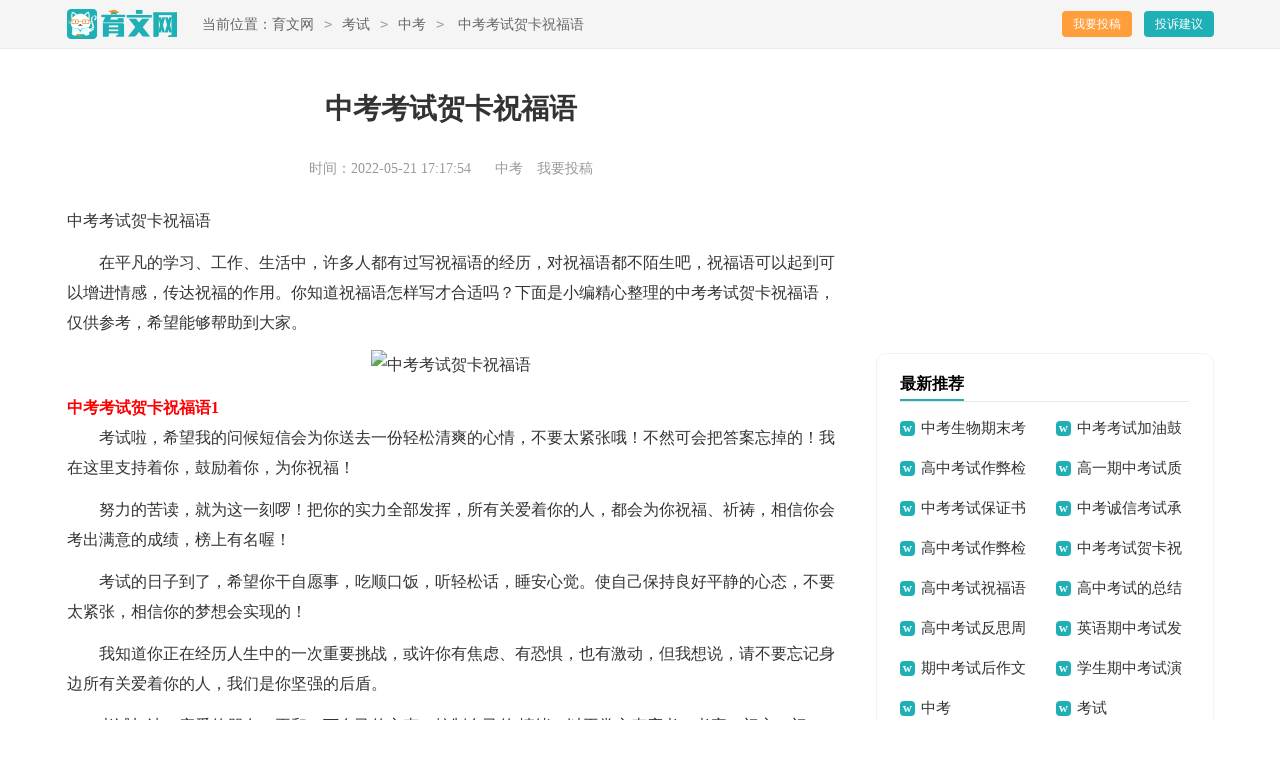

--- FILE ---
content_type: text/html
request_url: https://www.jiaoyumao.com/kaoshi/zhongkao/84027.html
body_size: 5869
content:
<!doctype html>
<html>
<head>
    <meta charset="gb2312">
    <meta name="viewport" content="width=device-width, initial-scale=1.0, maximum-scale=1.0, user-scalable=no;" />
    <meta name="apple-mobile-web-app-capable" content="yes" />
    <meta name="format-detection" content="telephone=no">
    <title>中考考试贺卡祝福语</title>
    <meta name="keywords" content="中考考试贺卡祝福语">
    <meta name="description" content="在平凡的学习、工作、生活中，许多人都有过写祝福语的经历，对祝福语都不陌生吧，祝福语可以起到可以增进情感，传达祝福的作用。你知道祝福语怎样写才合适吗？下面是小编精心整理的中考考试贺卡祝福语，仅供参考，希">
    <link rel="stylesheet" href="https://www.jiaoyumao.com/static/css/article.css">
    <!--[if IE]>
    <link rel="stylesheet" href="https://www.jiaoyumao.com/static/css/article.ie.css">
    <![endif]-->
    <script type="text/javascript">
        var D=new Date(),RAND_STR=D.getUTCFullYear()+"_"+D.getUTCMonth()+"_"+D.getUTCDate()+"_"+(Math.floor(D.getUTCHours()/3));
        if((navigator.userAgent.match(/(phone|pad|pod|mobile|ios|android|BlackBerry|MQQBrowser|JUC|Fennec|wOSBrowser|BrowserNG|WebOS|symbian|transcoder)/i))){
            document.write('<script type="text/javascript" src="/static/js/m.js?'+RAND_STR+'"><\/script>');
        } else {
            document.write('<script type="text/javascript" src="/static/js/p.js?'+RAND_STR+'"><\/script>');
        }
    </script>
</head>
<body>
<script type="text/javascript">s("header");</script>
<div class="header">
    <div class="main">
        <a href="https://www.jiaoyumao.com/" title="教育猫" class="logo"></a>
        <div class="jiaoshimao_site">当前位置：<a href='https://www.jiaoyumao.com/' title="育文网">育文网</a><code>></code><a href='https://www.jiaoyumao.com/kaoshi/' title="考试">考试</a><code>></code><a href='https://www.jiaoyumao.com/kaoshi/zhongkao/' title="中考">中考</a><code>></code> 中考考试贺卡祝福语</div>
        <div class="jiaoyumao_login">
            <a target="_blank" href="https://www.jiaoyumao.com/usr/login.html" title="我要投稿">我要投稿</a>
            <a target="_blank" href="https://www.jiaoyumao.com/contact.html" class="jianyi" title="投诉建议">投诉建议</a>
        </div>
    </div>
</div>
<div class="main">
    <div class="main-left">
        <div class="article">
            <script type="text/javascript">s("title_top");</script>
            <h1 class="title">中考考试贺卡祝福语</h1>
            <div class="jiaoshimao_titme">
                <span class="time">时间：2022-05-21 17:17:54 </span>
                <span class="sm_after_time"></span>
                <span class="source"><a target="_blank" href="https://www.jiaoyumao.com/kaoshi/zhongkao/" title="中考">中考</a></span>
                <span class="source"><a target="_blank" href="https://www.jiaoyumao.com/usr/login.html" title="我要投稿">我要投稿</a></span>
            </div>
            <script type="text/javascript">s("content_top");</script>
            <div class="content">
                                <div class="excellent_articles_box">
                        <ul>
                        
                        <li class="excellent_articles_title">相关推荐</li>
                    </ul>
                    </div>
                <p>中考考试贺卡祝福语</p>
                <p>　　在平凡的学习、工作、生活中，许多人都有过写祝福语的经历，对祝福语都不陌生吧，祝福语可以起到可以增进情感，传达祝福的作用。你知道祝福语怎样写才合适吗？下面是小编精心整理的中考考试贺卡祝福语，仅供参考，希望能够帮助到大家。</p><p style="text-align: center;"><img loading="lazy" src="https://p.9136.com/00/l/lm1178.jpg" alt="中考考试贺卡祝福语"/></p>
<h2>中考考试贺卡祝福语1</h2>
<p>　　考试啦，希望我的问候短信会为你送去一份轻松清爽的心情，不要太紧张哦！不然可会把答案忘掉的！我在这里支持着你，鼓励着你，为你祝福！</p><p>　　努力的苦读，就为这一刻啰！把你的实力全部发挥，所有关爱着你的人，都会为你祝福、祈祷，相信你会考出满意的成绩，榜上有名喔！</p><p>　　考试的日子到了，希望你干自愿事，吃顺口饭，听轻松话，睡安心觉。使自己保持良好平静的心态，不要太紧张，相信你的梦想会实现的！</p><p>　　我知道你正在经历人生中的一次重要挑战，或许你有焦虑、有恐惧，也有激动，但我想说，请不要忘记身边所有关爱着你的人，我们是你坚强的后盾。</p><p>　　考试加油！亲爱的朋友，平和一下自己的心态，控制自己的.情绪，以平常心态应考，考完一门忘一门，让自己尽量放松，好好休息。希望你一举高中喔！</p><p>　　为你倒数，还有几个小时就要上战场了，希望你能够放松心情，不要紧张。我知道你平时学习一向都很努力，学得很不错，相信你考好成绩是没问题的！</p><p>　　考试的日子里，你要像猪一样能吃能睡，能像马一样多拉快跑，像鼠一样能钻能窜，像猴一样能蹦能跳，最后像被通缉一样跑不掉被录取，然后从此过上幸福生活。</p><p>　　努力的苦读，就为这一刻啰！把你的实力全部发挥，所有关爱着你的人，都会为你祝福、祈祷，相信你会考出满意的成绩，榜上有名喔！</p><p>　　这两天的考试过程中，要调整好自己的情绪，考过一门，就不要再想了，重要的是吃好，喝好，休息好，营造一种良好的应考氛围，祝愿你考试顺利！</p><p>　　我知道你正在经历人生中的一次重要挑战，或许你有焦虑、有恐惧，也有激动，但我想说，请不要忘记身边所有关爱着你的人，我们是你坚强的后盾。</p><h2>中考考试贺卡祝福语2</h2>
<p>　　1. 路始终要走，不必回头，都是天空下的孩子，都是四季绽放的花儿 风雨中，都是一张张美丽的脸，愿你的双眸在我深处停留你是我的兄长，是我的姊妹。</p><p>　　2. 练习就是高考，高考就是练习。</p><p>　　3. 理想学校就在不远的前方，先不要想一切可能的结果，认真答卷，答出你真正的水平，迈向理想的高中，向期待已久的大学冲刺！</p><p>　　4. 开启中考成功之门，钥匙有三。其一：勤奋的精神；其二：科学的方法；其三：良好的心态。</p><p>　　5. 金榜题名！名落孙山！都只是短暂的。朋友只要你努力了，得失不要看得太重，失败是成功之母！努力吧努力！成功属于努力者！</p><p>　　6. 健康身体是基础，良好学风是条件，勤奋刻苦是前提，学习方法是关键，心理素质是保证。</p><p>　　7. 挥一挥手，送你先走，我的潇洒微笑，但愿你永远记住。中考如期而至，希望你我初中，相约在理想的学校里再见！</p><p>　　8. 孩子，你是爸爸妈妈生命的延续，也是爸爸妈妈未来的希望，你的一举一动时刻牵动着爸爸妈妈的心。今后的路还很长，你要勇敢地面对任何挑战，爸爸妈妈是你坚实的'后盾。</p><p>　　9. 更快、更高、更强。就是金牌。</p><p>　　10. 高考试卷是一把刻度不均匀的尺子：对于你自己来说，难题的分值不一定高。</p><p>　　11. 付出终有回报，信心绝对重要。现在就到中考，别忘面带微笑。抽空睡个好觉，不必紧张煎熬。敞开鲲鹏怀抱，直上青云九霄。</p><p>　　12. 风儿静静的吹动，凤凰花吐露着嫣红，亲爱的朋友请握一握手，明天就要各奔西东！但不要忘记彼此的约定：中考成功！</p><p>　　13. 到了，到了，中考就在眼前了；快了，快了，梦想就快实现了；微笑，微笑，把美好明天拥抱。</p><p>　　14. 当离别拉开窗帘，当回忆睡在胸前，要说再见真的很伤感，只有爱依旧灿烂！友谊万岁！考试顺利，共闯人生这一关！</p><p>　　15. 淡薄功利，轻装前进；不计付出，坚韧不拔；不达目的，誓不罢休。</p><script>s("content_relate");</script><p>【中考考试贺卡祝福语】相关文章：</p><p><a target="_blank" href="https://www.jiaoyumao.com/kaoshi/zhongkao/684633.html" title="中考体育考试祝福语">中考体育考试祝福语</a><span>06-08</span></p><p><a target="_blank" href="https://www.jiaoyumao.com/kaoshi/93920.html" title="高中考试反思">高中考试反思</a><span>06-08</span></p><p><a target="_blank" href="https://www.jiaoyumao.com/kaoshi/91576.html" title="初中考试反思">初中考试反思</a><span>06-06</span></p><p><a target="_blank" href="https://www.jiaoyumao.com/kaoshi/zhongkao/552200.html" title="有关考试中考作文">有关考试中考作文</a><span>03-20</span></p><p><a target="_blank" href="https://www.jiaoyumao.com/kaoshi/zhongkao/742835.html" title="高中考试总结">高中考试总结</a><span>11-03</span></p><p><a target="_blank" href="https://www.jiaoyumao.com/kaoshi/zhongkao/745789.html" title="高中考试反思">高中考试反思</a><span>11-07</span></p><p><a target="_blank" href="https://www.jiaoyumao.com/kaoshi/zhongkao/744164.html" title="高中考试的反思">高中考试的反思</a><span>11-04</span></p><p><a target="_blank" href="https://www.jiaoyumao.com/kaoshi/zhongkao/402258.html" title="倾听考试中考作文">倾听考试中考作文</a><span>01-31</span></p><p><a target="_blank" href="https://www.jiaoyumao.com/kaoshi/zhongkao/329109.html" title="当考试来临中考作文">当考试来临中考作文</a><span>01-15</span></p><p><a target="_blank" href="https://www.jiaoyumao.com/kaoshi/zhongkao/618416.html" title="中考考试说明">中考考试说明</a><span>12-24</span></p>
            </div>
            <script type="text/javascript">s("download_bottom");</script>
        </div>
        <script type="text/javascript">s("list_wenzhangtuijian");</script>
        <script type="text/javascript">s("next_bottom");</script>
    </div>
    <div class="jiaoshimao_right">
        <div class="right_fix">
            <script type="text/javascript">s("right_top");</script>
            <script type="text/javascript">s("right_mid");</script>
            <div class="jiaoshimao_right_li">
                <div><span>最新推荐</span></div>
                <ul>
                    <li><a href="https://www.jiaoyumao.com/kaoshi/zhongkao/677646.html" target="_blank" title="中考生物期末考试复习计划">中考生物期末考试复习计划</a></li>
<li><a href="https://www.jiaoyumao.com/kaoshi/zhongkao/694848.html" target="_blank" title="中考考试加油鼓励的短句">中考考试加油鼓励的短句</a></li>
<li><a href="https://www.jiaoyumao.com/kaoshi/zhongkao/213749.html" target="_blank" title="高中考试作弊检讨书">高中考试作弊检讨书</a></li>
<li><a href="https://www.jiaoyumao.com/kaoshi/zhongkao/437.html" target="_blank" title="高一期中考试质量分析">高一期中考试质量分析</a></li>
<li><a href="https://www.jiaoyumao.com/kaoshi/zhongkao/135151.html" target="_blank" title="中考考试保证书">中考考试保证书</a></li>
<li><a href="https://www.jiaoyumao.com/kaoshi/zhongkao/822352.html" target="_blank" title="中考诚信考试承诺书">中考诚信考试承诺书</a></li>
<li><a href="https://www.jiaoyumao.com/kaoshi/zhongkao/6673.html" target="_blank" title="高中考试作弊检讨书">高中考试作弊检讨书</a></li>
<li><a href="https://www.jiaoyumao.com/kaoshi/zhongkao/84027.html" target="_blank" title="中考考试贺卡祝福语">中考考试贺卡祝福语</a></li>
<li><a href="https://www.juzimi.com.cn/zhufuyu/zhongkaozhufuyu/397966.html" target="_blank" title="高中考试祝福语">高中考试祝福语</a></li>
<li><a href="https://www.jiaoyumao.com/kaoshi/zhongkao/611448.html" target="_blank" title="高中考试的总结">高中考试的总结</a></li>

                    <li><a target="_blank" title="高中考试反思周记300字" href="https://www.jiaoyumao.com/kaoshi/zhongkao/6236.html">高中考试反思周记300字</a></li><li><a target="_blank" title="英语期中考试发言稿" href="https://www.jiaoyumao.com/kaoshi/8447.html">英语期中考试发言稿</a></li><li><a target="_blank" title="期中考试后作文450字" href="https://www.jiaoyumao.com/kaoshi/zhongkao/1483.html">期中考试后作文450字</a></li><li><a target="_blank" title="学生期中考试演讲稿" href="https://www.jiaoyumao.com/kaoshi/11416.html">学生期中考试演讲稿</a></li><li><a target="_blank" title="中考" href="https://www.jiaoyumao.com/kaoshi/zhongkao/">中考</a></li><li><a target="_blank" title="考试" href="https://www.jiaoyumao.com/kaoshi/">考试</a></li><li><a target="_blank" title="初三数学期中考试质量分析" href="https://www.jiaoyumao.com/kaoshi/zhongkao/1807.html">初三数学期中考试质量分析</a></li><li><a target="_blank" title="小升初考试" href="https://www.jiaoyumao.com/kaoshi/xiaoshengchu/">小升初考试</a></li><li><a target="_blank" title="中考人物素材:郎平" href="https://www.jiaoyumao.com/sucai/10876.html">中考人物素材:郎平</a></li><li><a target="_blank" title="幼升小考试" href="https://www.jiaoyumao.com/kaoshi/youshengxiao/">幼升小考试</a></li>
                </ul>
            </div>
            <script type="text/javascript">s("right_bottom");</script>
        </div>
    </div>
</div>
<div class="related_article"></div>
<div class="footer">
  <p>Copyright&#169;2014-2024<a href="https://www.jiaoyumao.com/" title="jiaoyumao.com">jiaoyumao.com</a>版权所有</p>
</div>
<div class="backtop" id="backtop" style="display: none;"><li><span>返回顶部</span></li></div>
<script src="https://apps.bdimg.com/libs/jquery/1.9.1/jquery.min.js"></script>
<script src="/static/js/jiaoshimao.js"></script>



</body>
</html>

--- FILE ---
content_type: text/css
request_url: https://www.jiaoyumao.com/static/css/article.css
body_size: 2433
content:
@import "article.ie.css" screen and (min-width: 750px);
@media screen and (max-width: 750px){
@charset "utf-8";
    html,body,div,span,applet,object,iframe,h1,button,input,textarea,h2,h3,h4,h5,h6,p,blockquote,pre,a,abbr,acronym,address,big,cite,code,del,dfn,em,img,ins,kbd,q,s,samp,small,strike,strong,sub,sup,tt,var,b,u,i,center,dl,dt,dd,ol,ul,li,fieldset,form,label,legend,table,caption,tbody,tfoot,thead,tr,th,td,article,aside,canvas,details,embed,figure,figcaption,footer,header,hgroup,menu,nav,output,ruby,section,summary,time,mark,audio,video{border:0 none;font-family:"Microsoft Yahei",Verdana,Arial,Helvetica,sans-serif;font-feature-settings:inherit;font-kerning:inherit;font-language-override:inherit;font-size:inherit;font-size-adjust:inherit;font-stretch:inherit;font-style:inherit;font-synthesis:inherit;font-variant:inherit;font-weight:inherit;line-height:inherit;margin:0;padding:0;vertical-align:baseline}
    table{border-collapse:collapse;border-spacing:0}
    ul,ol,li{list-style:outside none none}
    em,i{font-style:normal}
    img{border:0 none}
    div{clear:both;overflow:hidden;}
    textarea{outline:medium none}
    a{text-decoration:none;color: #188bd8;font-size: 15px;}
    .clearfix:after{clear:both;display:block;visibility:hidden;height:0;content:""}
    body{color:#1a1a1a;max-width: 740px;margin: auto;}
    input{outline: none;}
    u{text-decoration:none;}
    /*顶部*/
    .jiaoyumao_d{float: left;height: 38px;background: #eff0ef;border-bottom: 1px solid #e0e1e0;overflow: hidden;line-height: 38px;width: 100%;display: none;}
    .jiaoyumao_d_box{ width: 1100px;margin: 0 auto;}
    .jiaoyumao_d span{display: inline-block;color: #9d9e9d;}
    .jiaoyumao_d ul {float: right;width: 920px;display: none;}
    .jiaoyumao_d ul li{float: right;}
    .jiaoyumao_d ul a {color: #9d9e9d;font-size: 12px;vertical-align: middle;display: block;margin-left: 12px;text-align: right;}
    .jiaoyumao_d ul a.now,.header a:hover{text-decoration: none;color: #929292;}

    /*header*/
    .header{float: left;width: 100%;height: 49px;overflow: hidden;text-align: center;background: #f5f5f5;border-bottom: 1px solid #dcdcdc;}
    .nav{display: none;}
    .main{width: 100%;float: left;}
    .logo{width: 117px;height: 45px;margin-top: 6px;display: inline-block;background: url(../img/logo.png) no-repeat 0 0;background-size: 100%;}
    .jiaoyumao_head{width: 484px;margin-top: 15px;float: left;margin-left: 112px;}
    .jiaoyumao_search{width: 96%;margin-top: 9px;float: left;margin-left: 15px;height: 38px;}
    .searchbar{width: 75%;float: left;height: 33px;padding-left: 10px;border: solid 1px #ff9e3a;font-size: 12px;}
    .results{color: #fff;font-size: 14px;background-color: #ff9e3a;text-align: center;width: 19%;height: 35px;float: left;}
    .jiaoyumao_login{float: right;line-height: 33px;margin-top: 26px;text-align: center;display: none;}
    .jiaoyumao_login a{font-weight: bold;margin-left: 20px;height: 32px;color: #fff;width: 84px;background: #0dbba1;float: left;line-height: 32px;font-size: 14px;}
    .jiaoyumao_login .jianyi{background: #ff923a;}
    .jiaoyumao_login a:hover{color:#ffff;}
    /*一级导航*/
    .jiaoyumao_nav{width:100%;float: left;overflow: hidden;}
    .jiaoyumao_nav ul {float: left;width: 100%;background: #1fb0b6;padding: 5px 0;}
    .jiaoyumao_nav ul li{font-size: 16px;line-height: 35px;color: #fff;float: left;height: 35px;width: 20%;text-align: center;}
    .jiaoyumao_nav ul li a{color: #fff;font-size: 16px;float: left;width: 100%;}
    .jiaoyumao_nav .active, .nav ul li a:hover{background: #f77811;float: left;display: none;}


    /*左边内容*/
    .main .main-left {width: 100%;float: left;margin-bottom: 15px;}
    .main .jiaoshimao_site {font-size: 16px;line-height: 45px;color: #888;padding: 0 3%;height: 45px;}
    .main .jiaoshimao_site a {color: #888;font-size: 16px;}
    .main .jiaoshimao_site code {color: #a5a0a2;padding: 0 10px;}
    .article{float: left;width: 100%;background: #fff;}
    .title {font-size: 26px;color: #333;font-weight: 600;text-align: center;margin: 3%;}
    .jiaoshimao_titme {font-size: 16px;line-height: 26px;color: #999;text-align: center;}
    .jiaoshimao_titme span{padding: 0 5px;}
    .jiaoshimao_titme a{color: #999;font-size: 12px;display: none;}
    .content {font-size: 17px;color: #333;line-height: 28px;width: 100%;float: left;}
    .content p {font-size: 17px;color: #333;line-height: 28px;padding-bottom: 12px;display: inline-block;width: 94%!important;margin: 0 3%;}
    .jiaoshimao_next {padding: 2% 3% 0;width: 94%;border-top: 10px solid #eee;display: flex;flex-wrap: wrap;justify-content: space-between;font-size: 14px;}
    .jiaoshimao_next div {overflow: hidden;text-overflow: ellipsis;white-space: nowrap;height: 30px;}
    .jiaoshimao_next a {font-size: 14px;color: #333;}
    .jiaoshimao_next a:hover {text-decoration: underline;}
    .prev {width: 50%;float: left;line-height: 30px;}
    .next {width: 50%;float: left;line-height: 30px;text-align: right;}
    .jiaoshimao_ather { display: none;padding: 2% 3%;display: inline-block;width: 94%;border-top: 10px solid #eee;}
    .jiaoshimao_ather span {color: #333;font-size: 16px;line-height: 40px;border-bottom: 2px solid #000;float: left;font-weight: 700;}
    .jiaoshimao_ather a {color: #2965b1;}
    .jiaoshimao_ather a:hover {text-decoration: underline;}
    .jiaoshimao_ather ul {float: left;width: 100%;border-top: 1px solid #EEE;padding-top: 4px;}
    .jiaoshimao_ather li {line-height: 30px;font-size: 15px;width: 50%;float: left;height: 30px;overflow: hidden;}
    .related_article_img{display: none;float: left;width: 94%;border-top: 10px solid #eee;padding: 2% 3%;}
    .related_article_img .related_top{height: 40px;width: 100%;border-bottom: 1px solid #EEE;}
    .related_article_img .related_top code{float: left;font-size: 16px;height: 40px;line-height: 40px;color: #333;background: #fff;border-bottom: 2px solid #1c1c1c;font-family: initial;font-weight: 700;}
    .related_article_img ul{margin-top: 13px;width: 100%;float:left;display: flex;justify-content: space-between;align-content: center;flex-flow: wrap;}
    .related_article_img li{overflow: hidden;width: 48%;height: 132px;float: left;}
    .related_article_img li a:hover span{text-decoration: underline;}
    .related_article_img li a img{height: 98px;float: left;width: 100%;}
    .related_article_img li a span{float: left;height: 24px;width: 99%;line-height: 30px;font-size: 14px;color: #2965b1;overflow: hidden;text-align: center;}

    /*右边内容*/
    .main .jiaoshimao_right {width: 100%;float: left;}
    .main .jiaoshimao_right .jiaoshimao_right_li {float: left;padding: 2% 3%;display: inline-block;width: 94%;border-top: 10px solid #eee;display: none;}
    .main .jiaoshimao_right .jiaoshimao_right_li div {line-height: 40px;font-size:16px;font-weight: 600;border-bottom: 1px solid #EEE;}
    .main .jiaoshimao_right .jiaoshimao_right_li div span {border-bottom: 2px solid #333;font-size: 16px;display: inline-block;}
    .main .jiaoshimao_right ul {float: left;margin-top: 10px;}
    .main .jiaoshimao_right li {float: left;width: 50%;height: 30px;line-height: 30px;overflow: hidden;}
    .main .jiaoshimao_right li a {color: #333;font-size: 15px;}
    .main .jiaoshimao_right li em {font-style: inherit;line-height: 16px;color: #676767;width: 16px;height: 16px;border: 1px solid #cfcfcf;font-size: 13px;text-align: center;float: left;margin-top: 7px;margin-right: 10px;border-radius: 4px;background: #e9e9e9;}
    .main .jiaoshimao_right li:nth-child(1) em{background: #ff6b6d;border: 1px solid #ff6b6d;color: #fff;}
    .main .jiaoshimao_right li:nth-child(2) em{background: #ff923a;border: 1px solid #ff923a;color: #fff;}
    .main .jiaoshimao_right li:nth-child(3) em{background: #1fb0b6;border: 1px solid #1fb0b6;color: #fff;}
    .main .you_like li{width: 50%;}

    /*回到顶部*/
    .backtop{left: 50%;margin-left: 640px;margin-top: 350px;position: fixed;width: 57px;z-index: 400;background: #fdfdfd;cursor: pointer;display: none;}
    .backtop li{float: left;height: 57px;width: 100%;background-color: #ff923a;line-height: 72px;text-align: center;color: #fff;}
    .backtop li i{float: left;height: 20px;text-align: center;color: #fff;width: 30px;margin-top: 12px;margin-left: 15px;}
    .backtop li span{float: left;width: 100%;text-align: center;color: #fff;line-height: 18px;}
    .backtop li:hover{background-color: #01c379;}

    /*页脚*/
    .footer{float:left;width:100%;background: #444;padding: 11px 0;}
    .footer p{text-align:center;line-height: 24px;font-size: 14px;color: #ffffff;float:left;width:100%;}
    .footer p a{color: #ffffff;margin: 0 5px;font-size: 14px;}
    .tuijian_title{text-align: left;height: 56px;line-height: 56px;border-bottom: 1px solid #e2e2e2;border-top: 10px solid #eee;padding: 0 2%;margin-bottom: 10px;}
    .tuijian_title span{float: left;display: inline-block;height: 54px;font-weight: normal;line-height: 56px;font-size: 18px;padding: 0 8px;color: #000;border-bottom: 2px solid #000;}
    .related_article{/* padding: 0 2%; */display: inline-block;/* width: 96%; */border-top: 10px solid #eee;}
    u{text-decoration:none;}
    .content a{font-size: 16px;}
    .content h2,.content h2 a,.content h2 a u{text-decoration: none;font-size: 17px;text-align: left;font-weight: bold;line-height: 31px;color: #ff0000;margin-bottom: 12px;padding: 0 3%;}
    .content img{max-width: 100%!important;height: auto!important;}
    .content img{border-radius: 10px;display: inline-block;}
    .after_height_light~p a {color: #2965b1 !important;}
}


--- FILE ---
content_type: text/css
request_url: https://www.jiaoyumao.com/static/css/article.ie.css
body_size: 2270
content:
@charset "gb2312";
body, div, dl, dt, dd, ul, ol, li, h1, h2, h3, h4, h5, h6, pre, form, fieldset, input, textarea, p, blockquote, th, td {margin: 0;padding: 0;}
table {border-collapse: collapse;border-spacing: 0;width: 100%;line-height: 30px;}
td {line-height: 30px;}
fieldset, img {border: 0 none;}
address,caption,cite,code,dfn,em,th,var{font-style:normal;font-weight:normal}
ol, ul ,li{list-style: none outside none;}
caption, th {text-align: left;}
h1, h2, h3, h4, h5, h6 {font-size: 100%;font-weight: normal;}
a {color: #000;text-decoration: none;font-size: 15px;}
a:hover {text-decoration: underline;}
body,input,button,textarea,select{font-size: 12px;}
u{text-decoration:none;}

/*顶部*/
.jiaoyumao_d{float: left;height: 38px;background: #eff0ef;border-bottom: 1px solid #e0e1e0;width: 100%;overflow: hidden;line-height: 38px;}
.jiaoyumao_d_box{ width: 1100px;margin: 0 auto;}
.jiaoyumao_d span{float: left;color: #9d9e9d;}
.jiaoyumao_d ul {float: right;width: 700px;}
.jiaoyumao_d ul li{float: right;}
.jiaoyumao_d ul a {color: #888;font-size: 12px;vertical-align: middle;display: block;margin-left: 12px;text-align: right;}
.jiaoyumao_d ul a.now,.header a:hover{text-decoration: none;color: #929292;}

/*header*/
.header{float: left;width: 100%;height: 48px;background: #f5f5f5;border-bottom: 1px solid #eaeaea;margin-bottom: 10px;line-height: 49px;}
.logo{width: 110px;height: 35px;background: url(../img/logo_min.png) no-repeat 0 0;margin-top: 7px;float: left;background-size: 100%;}
.jiaoyumao_head{width: 484px;margin-top: 15px;float: left;margin-left: 112px;}
.jiaoyumao_search{width: 484px;margin-top: 24px;float: left;margin-left: 108px;height: 35px;}
.header .nav{float: left;width: 72%;}
.header .nav a{float: left;margin-left: 20px;font-size: 15px;color: #333;}
.jiaoyumao_login{float: right;line-height: 33px;margin-top: 11px;text-align: center;}
.jiaoyumao_login a{margin-left: 12px;height: 26px;color: #fff;width: 70px;background: #ff9e3a;float: left;line-height: 26px;font-size: 12px;border-radius: 4px;}
.jiaoyumao_login .jianyi{background: #1fb0b6;}
.jiaoyumao_login a:hover{color:#ffff;}
/*一级导航*/
.jiaoyumao_nav{width:100%;height: 42px;float: left;overflow: hidden;}
.jiaoyumao_nav ul {float: left;width: 100%;background: #1fb0b6;height: 42px;}
.jiaoyumao_nav ul li{font-size: 16px;line-height: 42px;color: #fff;float: left;height: 42px;width: 99px;text-align: center;}
.jiaoyumao_nav ul li a{color: #fff;font-size: 16px;float: left;width: 100%;}
.jiaoyumao_nav .active, .nav ul li a:hover{background: #099aa0;float: left;}


.main {width: 1147px;margin: auto;}
/*左边内容*/
.main .main-left {width: 768px;float: left;margin-bottom: 15px;}
.main .jiaoshimao_site {font-size: 14px;color: #666;float: left;margin-left: 25px;}
.main .jiaoshimao_site a {color: #666;font-size: 14px;}
.main .jiaoshimao_site code {color: #a5a0a2;padding: 0 10px;}
.main .main-left .article{float: left;width: 100%;}
.main .main-left .title {font-size: 28px;color: #333;font-weight: 600;text-align: center;margin-bottom: 28px;margin-top: 31px;}
.main .main-left .jiaoshimao_titme {text-align: center;font-size: 14px;padding-bottom: 14px;line-height: 26px;color: #999;}
.main .main-left .jiaoshimao_titme span{padding: 0 5px;}
.main .main-left .jiaoshimao_titme a{color: #999;font-size: 14px;}
.main .main-left .content {font-size: 15px;color: #333;margin-top: 10px;line-height: 30px;}
.main .main-left .content p {font-size: 16px;color: #333;line-height: 30px;margin-bottom: 12px;}
.main .main-left .jiaoshimao_next {font-size: 14px;color: #333;overflow: hidden;float: left;width: 96%;margin: 2%;}
.main .main-left .jiaoshimao_next div {overflow: hidden;text-overflow: ellipsis;white-space: nowrap;font-size: 15px;width: 50%;float: left;line-height: 30px;height: 30px;}
.main .main-left .jiaoshimao_next a {font-size: 15px;}
.main .main-left .jiaoshimao_next a:hover {text-decoration: underline;}
.main .main-left .next {text-align: right;}
.main .main-left .jiaoshimao_ather {float: left;width: 100%;}
.main .main-left .jiaoshimao_ather span {color: #333;font-size: 16px;line-height: 30px;border-bottom: 2px solid #000;float: left;font-weight: 700;}
.main .main-left .jiaoshimao_ather a {color: #2965b1;}
.main .main-left .jiaoshimao_ather a:hover {text-decoration: underline;}
.main .main-left .jiaoshimao_ather ul {float: left;width: 100%;border-top: 1px solid #EEE;padding-top: 4px;}
.main .main-left .jiaoshimao_ather li {line-height: 30px;font-size: 15px;width: 50%;float: left;height: 30px;overflow: hidden;}

.related_article_img{float: left;width: 100%;}
.related_article_img .related_top{height: 30px;width: 100%;border-bottom: 1px solid #EEE;}
.related_article_img .related_top code{float: left;font-size: 16px;height: 30px;line-height: 30px;color: #333;background: #fff;border-bottom: 2px solid #1c1c1c;font-family: initial;font-weight: 700;}
.related_article_img ul{margin-top: 13px;width: 100%;float:left;}
.related_article_img li{overflow: hidden;width: 162px;height: 132px;float: left;margin-right: 17px;}
.related_article_img li a:hover span{text-decoration: underline;}
.related_article_img li a img{height: 108px;float: left;width: 100%;}
.related_article_img li a span{float: left;height: 24px;width: 99%;line-height: 30px;font-size: 14px;color: #2965b1;overflow: hidden;text-align: center;}


/*右边内容*/
.main .jiaoshimao_right {width: 336px;float: right;}
.main .jiaoshimao_right .jiaoshimao_right_li {float: right;width: 86%;background: #fff;padding: 7%;border-radius: 10px;padding-top: 15px;padding-bottom: 22px;margin-top: 10px;margin-bottom: 8px;border: 1px solid #f3f3f3;}
.main .jiaoshimao_right .jiaoshimao_right_li div {line-height: 30px;font-size:16px;font-weight: 600;border-bottom: 1px solid #eaeaea;}
.main .jiaoshimao_right .jiaoshimao_right_li div span {border-bottom: 2px solid #1fb0b6;font-size: 16px;display: inline-block;}
.main .jiaoshimao_right ul {margin: 2% 0;float: left;display: flex;flex-wrap: wrap;justify-content: space-between;}
.main .jiaoshimao_right li {float: left;height: 40px;line-height: 40px;overflow: hidden;width: 46%;}
.main .jiaoshimao_right li a {color: #333;font-size: 15px;}
.main .jiaoshimao_right li em {font-style: inherit;line-height: 16px;color: #676767;width: 16px;height: 16px;border: 1px solid #cfcfcf;font-size: 13px;text-align: center;float: left;margin-top: 7px;margin-right: 10px;border-radius: 4px;background: #e9e9e9;}
.main .jiaoshimao_right li:nth-child(1) em{background: #ff6b6d;border: 1px solid #ff6b6d;color: #fff;}
.main .jiaoshimao_right li:nth-child(2) em{background: #ff9e3a;border: 1px solid #ff9e3a;color: #fff;}
.main .jiaoshimao_right li:nth-child(3) em{background: #1fb0b6;border: 1px solid #1fb0b6;color: #fff;}
.main .you_like li{width: 50%;}
.jiaoshimao_right li:before{content:"w";line-height: 15px;color: #ffffff;width: 15px;height: 15px;text-align: center;float: left;margin-top: 13px;margin-right: 6px;background: #1fb0b6;font-family: inherit;font-weight: 700;font-size: 12px;border-radius: 4px;}

/*回到顶部*/
.backtop{left: 50%;margin-left: 586px;margin-top: 350px;position: fixed;width: 50px;z-index: 400;background: #fdfdfd;cursor: pointer;display: none;float: left;top: 0;}
.backtop li{float: left;height: 50px;width: 100%;background-color: #ff9e3a;text-align: center;color: #fff;}
.backtop li i{float: left;height: 20px;text-align: center;color: #fff;width: 30px;margin-top: 12px;margin-left: 15px;}
.backtop li span{display: inline-block;width: 50%;text-align: center;color: #fff;line-height: 18px;margin-top: 8px;}
.backtop li:hover{background-color: #1fb0b6;}

/*foot*/
.footer{float:left;width:100%;background: #444;padding: 11px 0;}
.footer p{text-align:center;line-height: 24px;font-size: 12px;color: #ffffff;float:left;width:100%;}
.footer p a{color: #ffffff;margin: 0 5px;font-size: 12px;}

.right_fixed{top: 0;width: 336px;position: fixed!important;}

u{text-decoration:none;}
.content a{font-size: 15px;}
.content h2,.content h2 a,.content h2 a u{text-decoration: none;font-size: 16px;text-align: left;font-weight: bold;line-height: 31px;color: #ff0000;margin-top:12px;}
.content img{max-width: 100%!important;height: auto!important;}
.content img{border-radius: 10px;}
.after_height_light~p a {color: #2965b1 !important;}

.content .rel_art_line:before{background:#e8b856;content:"";display:block;position:absolute;height:16px;width:6px;border-radius:10px;left:10px;top:12px}
.after_height_light~p:after{content:"";border-bottom:1px dashed #cecece;width:68%;top:15px;display:inline-block;position:absolute;right:46px}
.content .after_height_light~p{position:relative;width:50%;overflow:hidden;height:33px;float:left;font-size:15px;color:#2965b1;padding-bottom:0;}
.content .rel_art_line::after{display:none}
.content .after_height_light~p a{display:inline-block;background:#fff;font-size:17px;position:absolute;z-index:2;max-width:68%;height:24px;padding-right:5px;font-weight:700}
.content .after_height_light~p a:before{content:"";height:28px;background:url(https://cpt.9136.com/img/one_dow_icon.7.png) no-repeat;float:left;width:24px;background-size:260%;margin-right:6px;background-position:0 -225px;margin-top:4px;border:0}
.content .after_height_light~p span{float:right;font-size:12px;color:#bebbbb;background:#fff;position:absolute;z-index:2;right:6px;padding-left:6px}
.content .rel_art_line{line-height:40px!important;padding-left:20px;font-size:15px;background-color:#f2f8fc;border-radius:10px;float:left;width:97%!important;font-weight:700;color:#333!important;padding-bottom:12px!important;margin-bottom:12px!important;font-size:16px!important}


--- FILE ---
content_type: application/javascript
request_url: https://www.jiaoyumao.com/static/js/jiaoshimao.js
body_size: 962
content:
if (typeof window.onload != 'function') {
	window.onload = function(){
		benner('#benner', '.nr', '.imga');
	}
}else{
	var onloadFunc = window.onload;
	window.onload = function(){
		onloadFunc();
		benner('#benner', '.nr', '.imga');
	}
}

function benner(parent, controller, mod) {
	var num = 0;
	var controller = $(controller);
	var mod = $(mod);
	var benner = $(parent);
	var autoPlayTime = 1500;
	var imgNum = mod.length - 1;
	var auto;

	autoPlay();
	//鏍规嵁浼犺繘鏉ョ殑鍚嶅瓧鑾峰彇杩欎釜鍚嶅瓧鎵€瀵瑰簲鐨勫璞�
	function $(name) {
		if (name[0] == '#') {
			return document.getElementById(name.substr(1));
		} else if (name[0] == '.') {
			return document.getElementsByClassName(name.substr(1));
		} else {
			return document.getElementsByTagName(name);
		}
	}

	//瀹炵幇榧犳爣鍒掕繃鍦嗙偣,鍙樺寲鍥剧墖鐨勬晥鏋�
	//function change(controller, mod){
	//閬嶅巻鎺у埗鍣�,缁戝畾榧犳爣鍒掕繃浜嬩欢
	for (var i = 0; i < controller.length; i++) {
		//缁欐帶鍒跺櫒鍔犱釜绱㈠紩,骞舵妸i鍊艰祴鍊肩粰绱㈠紩
		controller[i].index = i;
		//缁欐墍鏈夌殑鎺у埗鍣ㄩ兘鍔犲垝杩囦簨浠�
		controller[i].onmouseover = function() {
			for (var j = 0; j < controller.length; j++) {
				//灏嗘墍鏈夋帶鍒跺櫒鏀逛负榛樿鏍峰紡
				controller[j].className = 'nr';
			}
			//鏀瑰彉鎵€閫夌殑鎺у埗鍣ㄦ牱寮�
			this.className = 'nr active';
			//灏嗘ā鍨嬫敼涓洪粯璁ゆ牱寮�
			for (var x = 0; x < mod.length; x++) {
				mod[x].className = 'imga';
			}
			//鏀瑰彉鎵€閫夋帶鍒跺櫒瀵瑰簲鐨勬ā鍨嬬殑鏍峰紡
			mod[this.index].className = 'imga active';
		}
	}
	//}
	//缁戝畾榧犳爣绉诲叆,鏆傚仠鎾斁鍥剧墖
	benner.onmouseover = function() {
		clearInterval(auto);
	}
	//缁戝畾榧犳爣绂诲紑,缁х画鎾斁
	benner.onmouseleave = function() {
		autoPlay();
	}
	//鎸囧畾鎾斁閭ｄ釜鍥剧墖
	function play(num) {
		for (var j = 0; j < controller.length; j++) {
			controller[j].className = 'nr';
		}
		controller[num].className = 'nr active';
		for (var x = 0; x < mod.length; x++) {
			mod[x].className = 'imga';
		}
		mod[num].className = 'imga active';
	}
	//鑷姩鎾斁
	function autoPlay() {
		auto = setInterval(function() {
			if (num > imgNum) {
				num = 0;
			}
			play(num);
			num++;
		}, autoPlayTime)
	}
}
//褰撴粴鍔ㄦ潯鐨勪綅缃浜庤窛椤堕儴100鍍忕礌浠ヤ笅鏃讹紝璺宠浆閾炬帴鍑虹幇锛屽惁鍒欐秷澶�
$(function () {
    $(window).scroll(function () {
        if ($(window).scrollTop()>100){
            $("#backtop").fadeIn(1000);
        }
        else {
            $("#backtop").fadeOut(1000);
        }
    });
    //褰撶偣鍑昏烦杞摼鎺ュ悗锛屽洖鍒伴〉闈㈤《閮ㄤ綅缃�
    $("#backtop").click(function () {
        $('body,html').animate({scrollTop:0},800)
        return false;
    });
})